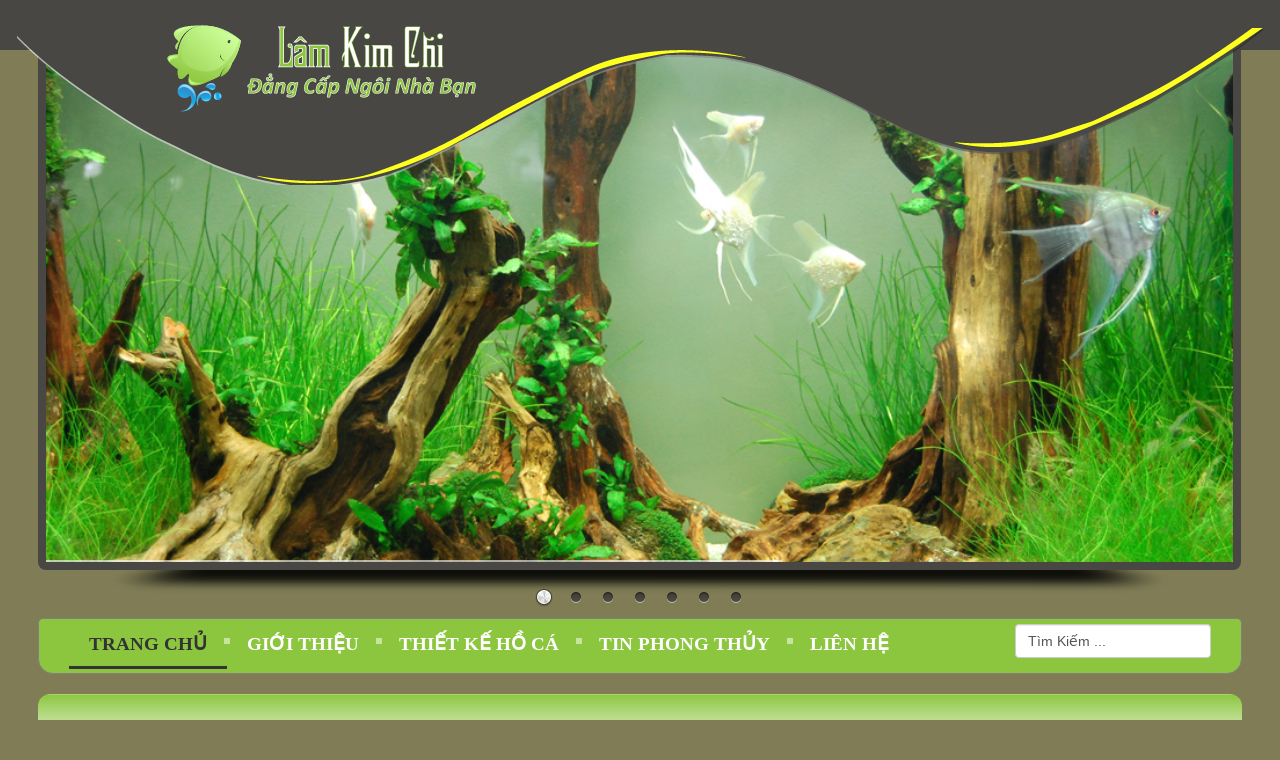

--- FILE ---
content_type: text/html; charset=utf-8
request_url: https://hothuysinh.vn/Ho-Ca-Treo-Tuong-Dep/Ho-Ca-Am-Tuong-201402/
body_size: 10159
content:


<!DOCTYPE html>

<html lang="vi">
<head><title>
	 Chuyên thiết Hồ Thủy Sinh Âm Tường đẹp 
</title>
    <meta charset="UTF-8" />
    <meta name="description" content="Từ lâu, việc mang hồ cá vào từng không gian sống đã trở nên quen thuộc.theo xu hướng thiết kế nội th" />
    <meta name="keywords" content="ho ca treo tuong,ho ca am tuong, thiet ke kinh, thiet ke ho ca am tuong " />    
    <meta name="geo.region" content="VN-SG" />
    <meta name="geo.position" content="10.779871;106.678668" />
    <meta name="geo.placename" content="Hồ Chí Minh" />
    <meta name="DC.title" content="Chuyên thiết Hồ Thủy Sinh Âm Tường đẹp " />
    <meta name="twitter:card" content="ho ca treo tuong,ho ca am tuong, thiet ke kinh, thiet ke ho ca am tuong " />
    <meta name="twitter:site" content="@lamkimchi" />
    <meta name="twitter:creator" content="@hathanhbinh" />
    <meta property="og:url" content="/Ho-Ca-Treo-Tuong-Dep/Ho-Ca-Am-Tuong-201402/" />
    <meta property="og:title" content="Chuyên thiết Hồ Thủy Sinh Âm Tường đẹp " />
    <meta property="og:description" content="Từ lâu, việc mang hồ cá vào từng không gian sống đã trở nên quen thuộc.theo xu hướng thiết kế nội th" />
    <meta property="og:image" content="http://hothuysinh.vn/Images/Logoes/LogoHoCaThuySInh_03.png" />
    <meta property="og:type" content="article" />
    <meta name="DC.identifier" content="/Ho-Ca-Treo-Tuong-Dep/Ho-Ca-Am-Tuong-201402/" />
    <meta name="DC.description" content="Từ lâu, việc mang hồ cá vào từng không gian sống đã trở nên quen thuộc.theo xu hướng thiết kế nội th" />
    <meta name="DC.subject" content="ho ca treo tuong,ho ca am tuong, thiet ke kinh, thiet ke ho ca am tuong " />
    <meta name="DC.language" scheme="UTF-8" content="vi" />
    <meta http-equiv="Content-Type" content="text/html; charset=UTF-8"/>
    <meta http-equiv="content-language" content="vi" />
    <meta name="copyright" content="Copyright 2016 by hothuysinh.vn" />
    <meta name="revisit-after" content="1 days" />
    <meta name="robots" content="index, follow" />
    <meta name="googlebot" content="all, index, follow" />
    <meta name="viewport" content="width=device-width, initial-scale=1" />
    <meta name="distribution" content="Global" />
    <meta name="rating" content="general" />
    <meta name="doc-type" content="web page" />
    <meta name="pics-label" content="G" />
    <meta name="serps" content="1, 2, 3, 10, 11, 12, 13, ATF" />
    <meta name="seoconsultantsdirectory" content="8" />
    <meta http-equiv="X-UA-Compatible" content="IE=edge" />
    <link rel="schema.DC" href="https://purl.org/dc/elements/1.1/" />
    <link rel="alternate" hreflang="vi-vn" href="/Ho-Ca-Treo-Tuong-Dep/Ho-Ca-Am-Tuong-201402/" />
    <link rel="Shortcut icon" type="image/x-icon" href="/images/logolamkimchi2.ico" />
    <link rel="author" href="https://plus.google.com/114871057281898064163/" />
    <link href="https://plus.google.com/+HocathuysinhvnBlogspot" rel="publisher" />
    <link rel="canonical" href="/Ho-Ca-Treo-Tuong-Dep/Ho-Ca-Am-Tuong-201402/" />
    <link href="/Images/logolamkimchi2.ico" type="image/x-icon" rel="Shortcut Icon" />
    <link type="text/css" rel="stylesheet" href="/Styles/CssLamKimChi.css" />
    <link type="text/css" rel="stylesheet" href="/Styles/MenuCenter.css" />
    <link href="/fancybox/jquery.fancybox-1.3.2.css" rel="stylesheet" type="text/css" />
    <link href="/bootstrap/css/bootstrap.css" rel="stylesheet" type="text/css"/>
    <link href="/Styles/font-awesome.min.css" rel="stylesheet" type="text/css" />
    <!--banner 1-->
    <script type="text/javascript" src="/bootstrap/js/jquery.min.js"></script>
    <script type="text/javascript" src="/bootstrap/js/bootstrap.js"></script>
    <script type="text/javascript" src="/HaThanhBinhSlide/sliderengine/amazingslider.js"></script>
    <script type="text/javascript" src="/HaThanhBinhSlide/sliderengine/initslider-1.js"></script>

    
    <meta itemprop="image" content="https://lh3.googleusercontent.com/ehdcg0QiJ1HPEEyPjdcqQkdZmBunpazTFZs8wnqW4_8=w585-h357-no" />
</head>
<body>
    <form method="post" action="/Ho-Ca-Treo-Tuong-Dep/Ho-Ca-Am-Tuong-201402/" id="form1">
<div class="aspNetHidden">
<input type="hidden" name="__EVENTTARGET" id="__EVENTTARGET" value="" />
<input type="hidden" name="__EVENTARGUMENT" id="__EVENTARGUMENT" value="" />
<input type="hidden" name="__VIEWSTATE" id="__VIEWSTATE" value="/wEPDwUJNTE1NTkwMzQ2ZGS/kTkw+EMnJTGzVGGqa/L88GUDOeWrzsNkjd5CjAVWWw==" />
</div>

<script type="text/javascript">
//<![CDATA[
var theForm = document.forms['form1'];
if (!theForm) {
    theForm = document.form1;
}
function __doPostBack(eventTarget, eventArgument) {
    if (!theForm.onsubmit || (theForm.onsubmit() != false)) {
        theForm.__EVENTTARGET.value = eventTarget;
        theForm.__EVENTARGUMENT.value = eventArgument;
        theForm.submit();
    }
}
//]]>
</script>


<script src="/WebResource.axd?d=x7gTkve6w9NxcikVSmoN1vhW59GrWFDrSV9DDZ23lCSKXhKUbT91jhyMijLK2Or6O_z6Lea8E-IMCbHl6k56VFMjivb1zfBUEfxFzSv3Rao1&amp;t=638901778200000000" type="text/javascript"></script>

<div class="aspNetHidden">

	<input type="hidden" name="__VIEWSTATEGENERATOR" id="__VIEWSTATEGENERATOR" value="010CEFE1" />
	<input type="hidden" name="__SCROLLPOSITIONX" id="__SCROLLPOSITIONX" value="0" />
	<input type="hidden" name="__SCROLLPOSITIONY" id="__SCROLLPOSITIONY" value="0" />
	<input type="hidden" name="__PREVIOUSPAGE" id="__PREVIOUSPAGE" value="OBWtxoNPAUwwA4FihPXySUJaLb3yclNlSxac4-dWuXZ7HoSqbeqd-Df6kdiJZMaqteYO3FBK_OTY7X874OT4d4U0iF1rAb3srmbm6OVn8znbzjf7gHhnj_DsAL0qeBuf0" />
	<input type="hidden" name="__EVENTVALIDATION" id="__EVENTVALIDATION" value="/wEdAAMU6PNaxRqEYPEY8SIu+HTYKndL+L+A+KkC5VbceYcnzyHy7+XYjfRqA3teKdKAmWSERcfEPNvlQzkxJkl3ll6vwhF0CFUhJbFhBAJkYoBqig==" />
</div>
        <div class="TopHeader"></div>
        <div class="page-header ">
            <div class="headerAbg col-md-12 col-sm-12 col-xs-12">
                <div class="col-md-6 col-sm-8 col-xs-6 Col2" style="padding: 0px; text-align: right; margin: 0px 2% 0px 13%; width: 85%;">
                    <a class="LogoA" title="Link về Logo Minh Quân chuyên Gỗ Lũa, Cây kiểng & hồ cá thủy sinh" href="https://hothuysinh.vn"><img src="/Images/Logoes/LogoHoCaThuySInh_03.png" alt="Logo Minh Quân chuyên Gỗ Lũa, Cây kiểng & hồ cá thủy sinh" class="ImgHead ImgLogo img-responsive"/><img src="/Images/Logoes/SloganLamKimChi.PNG" alt="Lâm Kim Chi Chuyên thiết kế hồ cá thủy sinh,thác nước trên kính. Đẳng Cấp Ngôi Nhà Bạn" class="ImgHead ImgSlogan img-responsive"/></a>
                </div>
            </div>
        </div>
        <div class="BannerMain">
            <div class="col-md-12 col-sm-12 col-xs-12 BannerBackground">
                <div id="amazingslider-1" style="display: block; position: relative; margin: 9px auto 64px;">
                    <ul class="amazingslider-slides" style="display: none;">
                        <li><a href="https://hothuysinh.vn/Thiet-Ke-Ho-Ca/"><img src="/HaThanhBinhSlide/images/HoCaThuySinhLamKimChi.JPG" alt="Hồ Cá Thủy Sinh" data-description="Lâm Kim Chi chuyên thiết kế hồ thủy sinh, với nhiều năm kinh nghiệm trong làng thủy sinh. Những sản phẩm được thiết kế 1 cách độc đáo, đem lại luồng sinh khí mới vào căn nhà đẳng cấp."/></a></li><li><a href="https://hothuysinh.vn/Thac-Nuoc-Tren-Kinh/Thac-Nuoc-Tren-Kinh-201459/"><img src="/HaThanhBinhSlide/images/ThacNuocTrenKinh27201401.jpg" alt="Thác Nước Trên Kính" data-description="Ngày nay theo xu hướng thiết kế nội thất hiện đại,thác nước trên kính rất được ưa chuộng trong trang trí nội thất."/></a></li><li><a href="https://hothuysinh.vn"><img src="/HaThanhBinhSlide/images/DSC_0059.JPG" alt="Thiết Kế Hồ Thủy Sinh" data-description="Chuyên thiết kế cung cấp cá, phụ kiện thủy sinh với chất lượng và thời gian bảo hành cao cho Gia Chủ."/></a></li><li><a href="https://hothuysinh.vn/Thiet-Ke-Ho-Ca-Thuy-Sinh-Dep/Cong-Trinh-Ho-Thuy-Sinh/"><img src="/HaThanhBinhSlide/images/HoCaThuySinh4.JPG" alt="Thiết Kế Hồ Cá Thủy Sinh" data-description="Chuyên thiết kế hồ cá thủy sinh đẹp, chăm sóc, bảo dưỡng và thi công thiết kế kính chất lượng. Thể hiện đẳng cấp ngôi nhà bạn."/></a></li><li><a href="https://hothuysinh.vn/Phu-Kien-Ho-Ca/Ca-Thuy-Sinh-Dep/"><img src="/HaThanhBinhSlide/images/DSC_0059 (2).JPG" alt="Chuyên Thiết Kế Hồ Cá Thủy Sinh" data-description="Lâm Kim Chi chuyên cung cấp các loại các xuất nhập khẩu, đem đến cho Gia Chủ nhiều sự lựa chọn phong phú."/></a></li><li><a href="https://hothuysinh.vn/Tin-Phong-Thuy/Huong-dan-lap-dat-ho-thuy-sinh-Iwagumi-Amano-cua-nguoi-Nhat/"><img src="/HaThanhBinhSlide/images/HoCaThuySinh6.JPG" alt="Hướng Dẫn Hồ Cá Thủy Sinh" data-description="Video Hướng Dẫn Hồ Cá Thủy Sinh, do Lâm Kim Chi sưu tầm, chia sẽ kinh nghiệm quý báu cho người chơi thủy sinh. Lâm Kim Chi Chuyên thiết kế hồ cá thủy sinh quán cafe, showroom, khách sạn, nhà hàng và trong nhà."/></a><video preload="none" src="https://www.youtube.com/embed/S2nWlmI4mvo"></video></li><li><a href="https://hothuysinh.vn/Thiet-Ke-Ho-Ca-Bien-Dep/Ho-Ca-Bien-Dep/"><img src="/ckfinder/Uploads/images/HoCaBien/HoCaBienOpGoSoi1.jpg" alt="Hướng dẫn setup hồ cá biển đẹp" data-description="Lâm Kim ChiCửa Hàng Hồ Cá Thủy Sinh Lâm Kim Chi khách sạn, nhà hàng và trong nhà, mọi chi tiết liên hệ. Mr.Lâm: 0913 132 209. Website: hothuysinh.vn  
Fanpage: https://www.facebook.com/ChuyenThietKeHoCaThuySinh"/></a><video preload="none" src="https://www.youtube.com/watch?v=bZYpM6Pw--A" ></video></li>
                    </ul>
                    <ul class="amazingslider-thumbnails" style="display: none;">
                        <li><img src="/HaThanhBinhSlide/images/HoCaThuySinhLamKimChi.JPG" alt="Hồ Cá Thủy Sinh" /></li><li><img src="/HaThanhBinhSlide/images/ThacNuocTrenKinh27201401.jpg" alt="Thác Nước Trên Kính" /></li><li><img src="/HaThanhBinhSlide/images/DSC_0059-tn.JPG" alt="Thiết Kế Hồ Thủy Sinh" /></li><li><img src="/HaThanhBinhSlide/images/HoCaThuySinh4Sub.JPG" alt="Thiết Kế Hồ Cá Thủy Sinh" /></li><li><img src="/HaThanhBinhSlide/images/DSC_0059 (2)-tn.JPG" alt="Chuyên Thiết Kế Hồ Cá Thủy Sinh" /></li><li><img src="/HaThanhBinhSlide/images/HoCaThuySinh6Sub.JPG" alt="Hướng Dẫn Hồ Cá Thủy Sinh" /></li><li><img src="/HaThanhBinhSlide/images/HoCaBienOpGoSoi1.jpg" alt="Hướng dẫn setup hồ cá biển đẹp" /></li>
                    </ul>
                </div>
            </div>
        </div>
        <div class="MenuMain">
            <div class="col-md-12 col-sm-12 col-xs-12 padding0px1">
                <nav class="navbar navbar-default" role="navigation">
                <div class="container-fluid">
                    <div class="navbar-header">
                        <button type="button" class="navbar-toggle" data-toggle="collapse"
                                data-target="#bs-example-navbar-collapse-1">
                            <span class="sr-only">Toggle navigation</span>
                            <span class="icon-bar"></span>
                            <span class="icon-bar"></span>
                            <span class="icon-bar"></span>
                        </button>
                    </div>
                    <div class="collapse navbar-collapse" id="bs-example-navbar-collapse-1">
                        <ul class="nav navbar-nav">
                            <li class='active'><a href="/" title="Chuyên thiết kế, thi công và lắp đặt hồ thủy sinh không kiềng đẹp nhất khu vực tp hcm">Trang Chủ</a></li><li><a href="/Gioi-Thieu/" title="Giới thiệu về cửa hàng hồ cá thủy sinh Lâm Kim Chi ">Giới Thiệu </a></li><li><a href="/Thiet-Ke-Ho-Ca/" title="Thiết kế hồ cá thủy sinh-thác nước trên kính">Thiết Kế Hồ Cá</a></li><li><a href="/Tin-Phong-Thuy/" title="Thiết kế hồ cá phong thủy-trang trí nội thất phong thủy">Tin Phong Thủy</a></li><li><a href="/Lien-He/" title="Showroom Lâm Kim Chi">Liên Hệ</a></li>
                        </ul>
                        <div class="form-group">
<a id="formsearch"
    name="formsearch" method="post" action="" style="margin: -8px 0px 0px 0px;">
    <input name="ctl00$ctl02$txtSearch" type="text" id="ctl02_txtSearch" class="form-control" maxlength="80" value="Tìm Kiếm ..." />
    <input type="submit" name="ctl00$ctl02$btnSearch" value="" onclick="javascript:WebForm_DoPostBackWithOptions(new WebForm_PostBackOptions(&quot;ctl00$ctl02$btnSearch&quot;, &quot;&quot;, false, &quot;&quot;, &quot;/Ho-Ca-Treo-Tuong-Dep/Ho-Ca-Am-Tuong-201402/&quot;, false, false))" id="ctl02_btnSearch" style="border-style: None; background-color: transparent;" />
</a>
</div>
                    </div>
                </div>
            </nav>
            </div>
        </div>
        <div class="container">
            <div class="col-md-12 col-sm-12 col-xs-12 ContainerTop"></div>
            <div class="col-md-12 col-sm-12 col-xs-12 Main">
                <div class="col-md-9 col-sm-9 col-xs-12 padding0px">                    
                    

    <div class="post col-md-12 col-sm-12 col-xs-12">
        <div class="title"><h1 style="font-size: 26px;font-weight: bold;margin: 0px;">Hồ Cá Âm Tường-201402</h1></div>

        <br /><div itemscope itemtype="http://data-vocabulary.org/Breadcrumb"><a class="BreadcrumbA" href=/ itemprop="url"><span itemprop="title">Trang Chủ</span></a><div itemprop="child" itemscope itemtype="http://data-vocabulary.org/Breadcrumb"><a class="BreadcrumbA" href="/Thiet-Ke-Ho-Ca-Thuy-Sinh-Dep/" itemprop="url"><span class="glyphicon glyphicon-forward" style="margin: 0px 5px;"></span><span itemprop="title">Thiết Kế Hồ Cá Thủy Sinh Đẹp</span></a><div itemprop="child" itemscope itemtype="http://data-vocabulary.org/Breadcrumb"><a class="BreadcrumbA" href="/Thiet-Ke-Ho-Ca-Thuy-Sinh-Dep/Ho-Ca-Treo-Tuong-Dep/" itemprop="url"><span class="glyphicon glyphicon-forward" style="margin: 0px 5px;"></span><span itemprop="title">Hồ Cá Treo Tường Đẹp</span></a><div itemprop="child" itemscope itemtype="http://data-vocabulary.org/Breadcrumb"><a class="BreadcrumbA" href="https://hothuysinh.vn/Ho-Ca-Treo-Tuong-Dep/Ho-Ca-Am-Tuong-201402/" itemprop="url"><span class="glyphicon glyphicon-forward" style="margin: 0px 5px;"></span><span itemprop="title">Hồ Cá Âm Tường-201402</span></a></div></div></div></div></br><div style="text-align: left; width: 90%; float: left; margin: 2% 1%;"> Ngày đăng bài 01/16/2013 11:08:57 PM</div>
        <div class="entry">
            <div style="margin: 0px 4px 0px 4px; padding: 0px;">
                <span id="ContentPlaceHolder2_lblDesc"><p style="text-align: justify;">
	<span style="font-size:16px;"><span style="font-family:verdana,geneva,sans-serif;"><span style="text-align: justify;">Từ l&acirc;u, việc mang <strong><a href="https://hothuysinh.vn/Thiet-Ke-Ho-Ca-Thuy-Sinh-Dep/Ho-Ca-Treo-Tuong-Dep/"><span style="color:#008000;">hồ c&aacute; treo tường</span></a></strong> v&agrave;o từng kh&ocirc;ng gian sống đ&atilde; trở n&ecirc;n quen thuộc.theo xu hướng thiết kế nội thất hiện đại th&igrave; gần như đ&oacute; l&agrave; lựa chọn số một kh&ocirc;ng những thế m&agrave; x&eacute;t về phong thủy hồ c&aacute; kh&ocirc;ng chỉ l&agrave;m cho kh&ocirc;ng gian ng&ocirc;i nh&agrave; trở n&ecirc;n gần gũi với thi&ecirc;n nhi&ecirc;n m&agrave; hồ c&aacute; cũng c&oacute; thể đem lại t&agrave;i lộc cho nh&agrave; của bạn nếu được đặt hợp với phong thủy</span></span></span></p>
<p style="text-align: justify;">
	<span style="font-size:16px;"><span style="font-family:verdana,geneva,sans-serif;">Mỗi bể c&aacute; cảnh treo tường đều n&ecirc;n t&ocirc;n trọng cung phong thủy, như chắn hướng gi&oacute;, chắn t&agrave; kh&iacute;. Khi đặt bể c&aacute; treo tường đ&uacute;ng hướng, trong bể c&oacute; những loại c&aacute;, những loại h&igrave;nh ảnh đ&uacute;ng phong thủy c&oacute; thể đem lại t&agrave;i lộc, hạnh ph&uacute;c hay sức khỏe cho những th&agrave;nh vi&ecirc;n trong gia đ&igrave;nh.</span></span></p>
<div style="font-family: 'Times New Roman'; color: rgb(51, 51, 51); font-size: 16px; line-height: 20px; text-align: justify; -webkit-text-stroke-color: rgba(255, 255, 255, 0.00784314); -webkit-text-stroke-width: 0.100000001490116px;">
	<div class="su-box su-box-style-default" style="color: rgb(0, 0, 0); border: 2px solid rgb(1, 118, 166); margin: 0px 0px 1.5em; padding: 0px; font-size: 13px; font-family: 'Trebuchet MS', Arial; line-height: 19.5px; border-top-left-radius: 3px; border-top-right-radius: 3px; border-bottom-right-radius: 3px; border-bottom-left-radius: 3px;">
		<div class="su-box-title" style="border: 0px; margin: 0px; padding: 0.5em 1em; font-size: 1.1em; color: rgb(255, 255, 255); border-top-left-radius: 2px; border-top-right-radius: 2px; background-color: rgb(1, 148, 207);">
			<span style="font-size: 16px;"><span style="font-family: verdana, geneva, sans-serif;">LI&Ecirc;N LẠC NGAY VỚI CH&Uacute;NG T&Ocirc;I ĐỂ ĐƯỢC TƯ VẤN MIẾN PH&Iacute;!</span></span></div>
		<div class="su-box-content su-clearfix" style="border: 0px; margin: 0px; padding: 1em; color: rgb(68, 68, 68);">
			<ul style="margin: 0px; padding-right: 0px; padding-left: 0px; border: 0px; font-size: 20px; list-style-position: initial; list-style-image: initial;">
				<li style="border: 0px; margin: 0px 0px 0px 30px; padding: 0px;">
					<span style="font-size: 16px;"><span style="font-family: verdana, geneva, sans-serif;"><strong style="border: 0px; margin: 0px; padding: 0px;">Hồ C&aacute; Treo Tường L&acirc;m Kim Chi</strong></span></span></li>
				<li style="border: 0px; margin: 0px 0px 0px 30px; padding: 0px;">
					<span style="font-size: 16px;"><span style="font-family: verdana, geneva, sans-serif;">SĐT:&nbsp;</span></span><span style="font-family: verdana, geneva, sans-serif; font-size: 16px;">(091) 313 2209&nbsp;gặp Mr.L&acirc;m hoặc (090) 846 6978&nbsp;gặp Miss Chi</span></li>
			</ul>
		</div>
	</div>
	<div style="border: 0px; margin: 0px 0px 20px; padding: 0px; font-size: 13px; font-family: 'Trebuchet MS'; color: rgb(74, 74, 74); line-height: 1.6;">
		<span style="font-size: 16px;"><span style="font-family: verdana, geneva, sans-serif;"><span style="border: 0px; margin: 0px; padding: 0px; color: rgb(255, 0, 0);">Xin qu&yacute; kh&aacute;ch lưu &yacute;,&nbsp;<strong>hồ c&aacute; treo tường</strong>&nbsp;L&acirc;m Kim Chi chỉ duy nhất tại địa chỉ tr&ecirc;n, kh&ocirc;ng c&oacute; chi nh&aacute;nh. Hiện nay c&oacute; nhiều nơi giả mạo thương hiệu L&acirc;m Kim Chi, l&agrave;m sản phẩm kh&ocirc;ng chất lượng ảnh hưởng đến kh&aacute;ch h&agrave;ng v&agrave; uy t&iacute;n. Mọi chi tiết kh&aacute;ch h&agrave;ng vui l&ograve;ng gọi điện hoặc đến&nbsp;</span></span></span><span style="color: rgb(255, 0, 0); font-family: verdana, geneva, sans-serif; font-size: 15px; line-height: 24px;">210/5F CMT8</span><span style="font-size: 16px;"><span style="font-family: verdana, geneva, sans-serif;"><span style="border: 0px; margin: 0px; padding: 0px; color: rgb(255, 0, 0);">&nbsp;để xem mặt h&agrave;ng v&agrave; được tư vấn một c&aacute;ch chuy&ecirc;n nghiệp.</span></span></span></div>
</div>
<p>
	&nbsp;</p>
</span>
                <span id="ContentPlaceHolder2_lblUserOnline" style="float: right; color: #66A342;">( 4518 lượt truy cập )</span>
                <div class="entry" style="color: rgb(0, 0, 0); font-family: 'Times New Roman'; font-size: medium;">
                    <table align="left" border="0" cellpadding="0" cellspacing="0" style="width: 666px;" width="100%">
                        <tbody>
                            <tr>
                                <td style="width: 118px;">
                                    <div>
                                        <span><span style="font-family: verdana, geneva, sans-serif;">
                                            <img alt="lo go ho ca thuy sinh lam kim chi" src="https://hothuysinh.vn/Images/Logoes/LogoHoCaThuySInh_03.png" style="width: 100px; height: 113px;" /></span></span>
                                    </div>
                                </td>
                                <td style="width: 90%;">
                                    <div>
                                        <span style="font-family: verdana, geneva, sans-serif; font-size: 105%; color: black;"><span style="color: rgb(0, 128, 0);"><strong>[Cửa Hàng
                                            Hồ Cá Treo Tường Đẹp
                                            Minh Quân]</strong></span></span>
                                    </div>
                                    <div>
                                        <span style="font-family: verdana, geneva, sans-serif; font-size: 105%; color: black;">[1420 Phạm Văn Đồng, Phường Linh Tây, TP. Thủ Đức, HCM]</span>
                                    </div>
                                    <div>
                                        <span style="font-family: verdana, geneva, sans-serif; font-size: 105%; color: black;">[0908-466-978, 0913-132-209]&nbsp;|&nbsp;</span>
                                    </div>
                                    <div>
                                        <span style="font-family: verdana, geneva, sans-serif; font-size: 105%; color: black;">[<a href="/cdn-cgi/l/email-protection" class="__cf_email__" data-cfemail="5b3334332e2e373a36696b6a681b3c363a323775383436">[email&#160;protected]</a>]&nbsp;|&nbsp;</span>
                                    </div>
                                    <div>
                                        [<a title="Hồ Cá Treo Tường Đẹp" href="/Thiet-Ke-Ho-Ca-Thuy-Sinh-Dep/Ho-Ca-Treo-Tuong-Dep/" style="font-family: verdana, geneva, sans-serif;font-size: 105%; color: black;">http://hothuysinh.vn/Thiet-Ke-Ho-Ca-Thuy-Sinh-Dep/Ho-Ca-Treo-Tuong-Dep/</a>]
                                    </div>
                                </td>
                            </tr>
                        </tbody>
                    </table>
                </div>

            </div>
            <div class="CssShare">
                Chia sẽ trang <B>Hồ Cá Âm Tường-201402</B> với mạng xã hội >>> </br><a style="margin: 10px 0px 5px 10px;" class="g-plusone" data-size="tall"></a>
                
                <a href="https://plus.google.com/share?url='/Ho-Ca-Treo-Tuong-Dep/Ho-Ca-Am-Tuong-201402/'" onclick="javascript:window.open(this.href, '', 'menubar=no,toolbar=no,resizable=yes,scrollbars=yes,height=600,width=600');return false;">
                    <img src="/Images/LKCImages/go-icon.gif" alt="Share on Google+" />
                </a>
                
                <a href="https://www.facebook.com/sharer.php?u='/Ho-Ca-Treo-Tuong-Dep/Ho-Ca-Am-Tuong-201402/'" onclick="javascript:window.open(this.href, '', 'menubar=no,toolbar=no,resizable=yes,scrollbars=yes,height=600,width=600');return false;">
                    <img src="/Images/LKCImages/fa-icon.gif" alt="Facebook" />
                </a>
                
                <a target="_blank" href="https://twitter.com/intent/tweet?url=http://hothuysinh.vn/Ho-Ca-Treo-Tuong-Dep/Ho-Ca-Am-Tuong-201402/&amp;text= Chuyên thiết Hồ Thủy Sinh Âm Tường đẹp , Từ lâu, việc mang hồ cá vào từng không gian sống đã trở nên quen thuộc.theo xu hướng thiết kế nội th&amp;via=LamKimChi">
                    <img src="/Images/LKCImages/tw-icon.gif" alt="Twitter" />
                </a>
            </div>
        </div>
    </div>
    <div class="post">
        <div class="title"> Các Sản Phẩm Hồ Cá Treo Tường Đẹp Cùng Loại</div><P class="meta"><a style="margin-left: 10px;" Title="Chuyên thiết kế, thi công hồ cá treo tường đẹp 201432" href="/Thiet-Ke-Ho-Ca-Thuy-Sinh-Dep/Ho-Ca-Treo-Tuong-Dep/">Hồ Cá Âm Tường-201432</a></p><P class="meta"><a style="margin-left: 10px;" Title="Chuyên thiết kế Hồ Cá Âm Tường 2014" href="/Thiet-Ke-Ho-Ca-Thuy-Sinh-Dep/Ho-Ca-Treo-Tuong-Dep/">Hồ Cá Âm Tường-201404</a></p>
    </div>


               
                </div>
                <div class="col-md-3 col-sm-3 col-xs-12 padding0px">
                    <div class="sidebar">
                        <ul>
                            
                            <li><div class="ulh2" title="Thiết Kế Hồ Cá Thủy Sinh Đẹp"><h2><a style="font-weight: bold !important;" title="Thiết Kế Hồ Cá" href="/Thiet-Ke-Ho-Ca-Thuy-Sinh-Dep/" >&nbsp;&nbsp;Thiết Kế Hồ Cá Thủy Sinh Đẹp </a></h2></div><ul><li><a title="Chuyên thiết kế hồ cá thủy sinh không kiềng đẹp khu vực tp.hcm" href="/Thiet-Ke-Ho-Ca-Thuy-Sinh-Dep/Ho-Thuy-Sinh-Dep/" ><span class="glyphicon glyphicon-grain"></span>  &nbsp;&nbsp;Hồ Thủy Sinh Đẹp </a></li><li><a title="công trình thi công hồ thủy sinh" href="/Thiet-Ke-Ho-Ca-Thuy-Sinh-Dep/Cong-Trinh-Ho-Thuy-Sinh/" ><span class="glyphicon glyphicon-grain"></span>  &nbsp;&nbsp;Công Trình Hồ Thủy Sinh </a></li><li><a title="Hồ Cá Rồng Đẹp" href="/Thiet-Ke-Ho-Ca-Thuy-Sinh-Dep/Ho-Ca-Rong-Dep/" ><span class="glyphicon glyphicon-grain"></span>  &nbsp;&nbsp;Hồ Cá Rồng Đẹp </a></li><li><a title="Chuyên thiết kế hồ cá treo tường đẹp, chuyên nghiệp, tận tâm" href="/Thiet-Ke-Ho-Ca-Thuy-Sinh-Dep/Ho-Ca-Treo-Tuong-Dep/" ><span class="glyphicon glyphicon-grain"></span>  &nbsp;&nbsp;Hồ Cá Treo Tường Đẹp </a></li><li><a title="Hồ Cá Koi Đẹp" href="/Thiet-Ke-Ho-Ca-Thuy-Sinh-Dep/Ho-Ca-Koi-Dep/" ><span class="glyphicon glyphicon-grain"></span>  &nbsp;&nbsp;Hồ Cá Koi Đẹp </a></li><li><a title="Bảo Dưỡng Hồ Thủy Sinh" href="/Thiet-Ke-Ho-Ca-Thuy-Sinh-Dep/Bao-Duong-Ho-Thuy-Sinh/" ><span class="glyphicon glyphicon-grain"></span>  &nbsp;&nbsp;Bảo Dưỡng Hồ Thủy Sinh </a></li></ul><div class="ulh2" title="Thiết Kế Hồ Cá Biển Đẹp"><h2><a style="font-weight: bold !important;" title="Thiết Kế Hồ Cá Biển Đẹp" href="/Thiet-Ke-Ho-Ca-Bien-Dep/" >&nbsp;&nbsp;Thiết Kế Hồ Cá Biển Đẹp </a></h2></div><ul><li><a title="Chuyên thiết kế hồ cá biển đẹp cho nhà hàng, khách sạn, quán cà phê, gia đình" href="/Thiet-Ke-Ho-Ca-Bien-Dep/Ho-Ca-Bien-Dep/" ><span class="glyphicon glyphicon-grain"></span>  &nbsp;&nbsp;Hồ Cá Biển Đẹp </a></li><li><a title="Cá Biển Đẹp, Lâm Kim Chi chuyên cung cấp các loại" href="/Thiet-Ke-Ho-Ca-Bien-Dep/Ca-Bien-Dep/" ><span class="glyphicon glyphicon-grain"></span>  &nbsp;&nbsp;Cá Biển Đẹp </a></li><li><a title="Phụ Kiện Hồ Cá Biển Tốt" href="/Thiet-Ke-Ho-Ca-Bien-Dep/Phu-Kien-Ho-Ca-Bien-Tot/" ><span class="glyphicon glyphicon-grain"></span>  &nbsp;&nbsp;Phụ Kiện Hồ Cá Biển Tốt </a></li><li><a title="Bảo dưỡng hồ cá biển" href="/Thiet-Ke-Ho-Ca-Bien-Dep/Bao-Duong-Ho-Ca-Bien/" ><span class="glyphicon glyphicon-grain"></span>  &nbsp;&nbsp;Bảo Dưỡng Hồ Cá Biển </a></li></ul><div class="ulh2" title="Thiết Kế Kính Đẹp"><h2><a style="font-weight: bold !important;" title="Thiết Kế Kính chuyên nghiệp đẹp an toàn và bền" href="/Thiet-Ke-Kinh-Dep/" >&nbsp;&nbsp;Thiết Kế Kính Đẹp </a></h2></div><ul><li><a title="Thác nước trên kính phong thủy" href="/Thiet-Ke-Kinh-Dep/Thac-Nuoc-Tren-Kinh/" ><span class="glyphicon glyphicon-grain"></span>  &nbsp;&nbsp;Thác Nước Trên Kính </a></li><li><a title="Thác nước trên kính trang trí quán cafe,nhà hàng đẹp" href="/Thiet-Ke-Kinh-Dep/Thac-Nuoc-Tren-Kinh-Cafe-Dep/" ><span class="glyphicon glyphicon-grain"></span>  &nbsp;&nbsp;Thác Nước Trên Kính Cafe Đẹp </a></li><li><a title="Thác Nước Trên Kính Spa Đẹp" href="/Thiet-Ke-Kinh-Dep/Thac-Nuoc-Tren-Kinh-Spa-Dep/" ><span class="glyphicon glyphicon-grain"></span>  &nbsp;&nbsp;Thác Nước Trên Kính Spa Đẹp </a></li><li><a title="Thác Nước Trên Kính Showroom đẹp" href="/Thiet-Ke-Kinh-Dep/Thac-Nuoc-Tren-Kinh-Showroom-dep/" ><span class="glyphicon glyphicon-grain"></span>  &nbsp;&nbsp;Thác Nước Trên Kính Showroom đẹp </a></li></ul><div class="ulh2" title="Phụ Kiện Hồ Cá"><h2><a style="font-weight: bold !important;" title="Lâm Kim Chi chuyên cung cấp phụ kiện hồ cá tốt ngoại nhập" href="/Phu-Kien-Ho-Ca/" >&nbsp;&nbsp;Phụ Kiện Hồ Cá </a></h2></div><ul><li><a title="Cá Thủy Sinh Đẹp" href="/Phu-Kien-Ho-Ca/Ca-Thuy-Sinh-Dep/" ><span class="glyphicon glyphicon-grain"></span>  &nbsp;&nbsp;Cá Thủy Sinh Đẹp </a></li><li><a title="Cây Thủy Sinh Đẹp" href="/Phu-Kien-Ho-Ca/Cay-Thuy-Sinh-Dep/" ><span class="glyphicon glyphicon-grain"></span>  &nbsp;&nbsp;Cây Thủy Sinh Đẹp </a></li><li><a title="Máy Bơm Hồ Cá Thủy Sinh" href="/Phu-Kien-Ho-Ca/May-Bom-Ho-Ca-Thuy-Sinh/" ><span class="glyphicon glyphicon-grain"></span>  &nbsp;&nbsp;Máy Bơm Hồ Cá Thủy Sinh </a></li><li><a title="Thức Ăn Cho Cá" href="/Phu-Kien-Ho-Ca/Thuc-An-Cho-Ca/" ><span class="glyphicon glyphicon-grain"></span>  &nbsp;&nbsp;Thức Ăn Cho Cá </a></li><li><a title="Phân Nền Hồ Cá Thủy Sinh" href="/Phu-Kien-Ho-Ca/Phan-Nen-Ho-Ca-Thuy-Sinh/" ><span class="glyphicon glyphicon-grain"></span>  &nbsp;&nbsp;Phân Nền Hồ Cá Thủy Sinh </a></li><li><a title="Chuyên cung cấp bơm oxy tất cả các loại hồ cá" href="/Phu-Kien-Ho-Ca/Bom-Oxy-Ho-Ca/" ><span class="glyphicon glyphicon-grain"></span>  &nbsp;&nbsp;Bơm Oxy Hồ Cá </a></li><li><a title="Đèn hồ cá thủy sinh" href="/Phu-Kien-Ho-Ca/Den-Ho-Ca-Thuy-Sinh/" ><span class="glyphicon glyphicon-grain"></span>  &nbsp;&nbsp;Đèn Hồ Cá Thủy Sinh </a></li><li><a title="Lọc hồ cá" href="/Phu-Kien-Ho-Ca/Loc-Ho-Ca-/" ><span class="glyphicon glyphicon-grain"></span>  &nbsp;&nbsp;Lọc Hồ Cá  </a></li></ul><div class="ulh2" title="Gỗ lũa & cây cảnh"><h2><a style="font-weight: bold !important;" title="Gỗ lũa & cây cảnh khổng lồ ở thủ đức giá tốt" href="/Go-lua--cay-canh/" >&nbsp;&nbsp;Gỗ lũa & cây cảnh </a></h2></div><ul><li><a title="Gỗ lũa nghệ thuật Minh Quân" href="/Go-lua--cay-canh/Go-Lua-Nghe-Thuat/" ><span class="glyphicon glyphicon-grain"></span>  &nbsp;&nbsp;Gỗ Lũa Nghệ Thuật </a></li></ul><div class="ulh2" title="Thiết kế Hồ Hải Sản Đẹp"><h2><a style="font-weight: bold !important;" title="chuyên thiết kế thi công và lắp đặt hồ hải sản cao cấp" href="/Thiet-ke-Ho-Hai-San-Dep/" >&nbsp;&nbsp;Thiết kế Hồ Hải Sản Đẹp </a></h2></div><ul><li><a title="chuyên thiết kế hồ hải sản, hồ seafood đẹp, giữ cho hải sản tươi sống" href="/Thiet-ke-Ho-Hai-San-Dep/Ho-Hai-San-Dep/" ><span class="glyphicon glyphicon-grain"></span>  &nbsp;&nbsp;Hồ Hải Sản Đẹp </a></li><li><a title="Bảo dưỡng hồ cá hải sản" href="/Thiet-ke-Ho-Hai-San-Dep/Bao-Duong-Ho-Ca-Hai-San/" ><span class="glyphicon glyphicon-grain"></span>  &nbsp;&nbsp;Bảo Dưỡng Hồ Cá Hải Sản </a></li></ul></li>
                            <li class="LiKC"></li>
                            
                            <li>
                                <div class="ulh2" title="Tin Tức Hot Và hồ cá, thác nước, phong thủy" style="margin-top: 10px;">
                                    <h3 class="ulh4">Tin Phong Thủy
                                    </h3>
                                </div>
                                <ul>
                                    <p class="lih2MenuTab3 col-md-12 col-sm-12 col-xs-12"><a class="col-md-5 col-sm-12 col-xs-12"><img src="/Images/News/GoLuaChoThuCung04Thumnail.jpg" alt="Xu hướng gỗ lũa cho thú cưng 2023" border="0" class="imgh2MenuTab3 img-responsive"/></a><a href="/Tin-Phong-Thuy/xu-huong-go-lua-cho-thu-cung-2023/" class="col-md-7 col-sm-12 col-xs-12" style="padding:0px 10px;">Xu hướng gỗ lũa cho thú cưng 2023</a><br></p><p class="lih2MenuTab3 col-md-12 col-sm-12 col-xs-12"><a class="col-md-5 col-sm-12 col-xs-12"><img src="/Images/News/1Thumnails.jpeg" alt="Những cây lũa ghép đang gây sốt dịp Tết Quý Mão 2023" border="0" class="imgh2MenuTab3 img-responsive"/></a><a href="/Tin-Phong-Thuy/nhung-cay-lua-ghep-dang-gay-sot-dip-tet-quy-mao-2023/" class="col-md-7 col-sm-12 col-xs-12" style="padding:0px 10px;">Những cây lũa ghép đang gây sốt dịp Tết Quý Mão 2023</a><br></p><p class="lih2MenuTab3 col-md-12 col-sm-12 col-xs-12"><a class="col-md-5 col-sm-12 col-xs-12"><img src="/Images/News/HoCaThuySinhNuiLua01Thumnail.jpg" alt="Nghệ thuật tạo hình một hồ cá thủy sinh núi lửa phù hợp với bàn làm việc" border="0" class="imgh2MenuTab3 img-responsive"/></a><a href="/Tin-Phong-Thuy/nghe-thuat-tao-hinh-mot-ho-ca-thuy-sinh-nui-lua-phu-hop-voi-ban-lam-viec/" class="col-md-7 col-sm-12 col-xs-12" style="padding:0px 10px;">Nghệ thuật tạo hình một hồ cá thủy sinh núi lửa phù hợp với bàn làm việc</a><br></p><p class="lih2MenuTab3 col-md-12 col-sm-12 col-xs-12"><a class="col-md-5 col-sm-12 col-xs-12"><img src="/Images/News/HoThuySinhCauVong04Thumnail.jpg" alt="Tìm hiểu cách setup hồ cá thuỷ sinh cầu vòng thật đẹp lại dễ thực hiện" border="0" class="imgh2MenuTab3 img-responsive"/></a><a href="/Tin-Phong-Thuy/tim-hieu-cach-setup-ho-ca-thuy-sinh-cau-vong-that-dep-lai-de-thuc-hien/" class="col-md-7 col-sm-12 col-xs-12" style="padding:0px 10px;">Tìm hiểu cách setup hồ cá thuỷ sinh cầu vòng thật đẹp lại dễ thực hiện</a><br></p><p class="lih2MenuTab3 col-md-12 col-sm-12 col-xs-12"><a class="col-md-5 col-sm-12 col-xs-12"><img src="/Images/News/iaplc2022Thumnail.png" alt="Những điều cần lưu ý cho các thí sinh tham gia IAPLC 2022 " border="0" class="imgh2MenuTab3 img-responsive"/></a><a href="/Tin-Phong-Thuy/nhung-dieu-can-luu-y-cho-cac-thi-sinh-tham-gia-IAPLC-2022-/" class="col-md-7 col-sm-12 col-xs-12" style="padding:0px 10px;">Những điều cần lưu ý cho các thí sinh tham gia IAPLC 2022 </a><br></p>
                                </ul>
                            </li>
                            <li class="LiKC"></li>
                            
                            <li>
                                <div class="ulh2" title="Hỗ trợ trực tuyến">
                                    <h3 class="ulh4">Hỗ trợ trực tuyến
                                    </h3>
                                </div>
                                <ul>
                                    <li class="LiHTKT" style="margin: 15px 0px !important; padding: 10px 0px !important;"><a title="Miss.Chi" href="ymsgr:sendIM?hohuulam2013" class="col-md-3 col-sm-3 col-xs-3"><img border="0" src="/Images/LKCImages/IconYahoo.gif" alt="Miss.Chi" class="imgh2MenuTab3 img-responsive"></a><a class="col-md-9 col-sm-9 col-xs-9 txtHotline">(090) 846 6978 - Miss.Chi</a></li><li class="LiHTKT" style="margin: 15px 0px !important; padding: 10px 0px !important;"><a title="Mr.Lâm" href="skype:hohuulam2013?call" class="col-md-3 col-sm-3 col-xs-3"><img border="0" src="/Images/LKCImages/IconSkype.gif" alt="Mr.Lâm" class="imgh2MenuTab3 img-responsive"></a><a class="col-md-9 col-sm-9 col-xs-9 txtHotline">(091) 313 2209 - Mr.Lâm</a></li>
                                </ul>
                            </li>
                            <li class="LiKC"></li>
                            <li style="clear: both;">
                                <div class="ulh2" title="Phim Tư Liệu Hồ Thủy Sinh">
                                    <h3 class="ulh4">Phim Tư Liệu Hồ Thủy Sinh
                                    </h3>
                                </div>
                                <ul>
                                    <li>
                                        <iframe style="margin: 10px 0px; padding: 0px 10px; width: 100%; height: auto;" src="//www.youtube.com/embed/S2nWlmI4mvo?list=PLwK1wef4EzY_RhVWjBz1zg4LMwxsaKaSB"
                                            frameborder="0" allowfullscreen></iframe>
                                    </li>
                                </ul>
                            </li>
                            <li class="LiKC"></li>
                            
                            <li style="clear: both;">
                                <div class="ulh2" title="Thông Tin Tuyển Dụng Hồ Thủy Sinh Lâm Kim Chi">
                                    <h3 class="ulh4">Thông Tin Tuyển Dụng</h3>
                                </div>
                                <ul>
                                    <p class="lih2MenuTab3 col-md-12 col-sm-12 col-xs-12"><a class="col-md-5 col-sm-12 col-xs-12"><img src="/Images/News/worker.jpg" alt="Tuyển nhân viên kỹ thuật hồ thủy sinh (Lao động phổ thông)" class="imgh2MenuTab3 img-responsive"/></a><a href="/Tin-Phong-Thuy/Tuyen-nhan-vien-ky-thuat-(Lao-dong-pho-thong)/" class="col-md-7 col-sm-12 col-xs-12" style="padding:0px 10px;">Tuyển nhân viên kỹ thuật hồ thủy sinh (Lao động phổ thông)</a><br></p>
                                </ul>
                            </li>
                            <li class="LiKC"></li>
                            
                            <li style="clear: both;">
                                <div class="ulh2" title="Thời Gian Làm Việc">
                                    <h3 class="ulh4">Thời Gian Làm Việc</h3>
                                </div>
                                <ul>
                                    <li><a style="margin-left: 10px;"><span>Thứ 2 - Chủ nhật : 8 AM - 8 PM </span></a></li>
                                </ul>
                            </li>
                            <li class="LiKC"></li>
                            <li style="clear: both;">
                                <div class="ulh2" title="Tin hồ cá được xem nhiều nhất" style="margin-top: 10px;">
                                    <h3 class="ulh4">Tin hồ cá được xem nhiều nhất
                                    </h3>
                                </div>
                                <ul>
                                    <p class="lih2MenuTab3 col-md-12 col-sm-12 col-xs-12"><a class="col-md-5 col-sm-12 col-xs-12"><img src="/Images/News/IMG_2213.JPG" alt="6 loại lọc cơ bản cho hồ cá thủy sinh" border="0" class="imgh2MenuTab3 img-responsive"/></a><a href="/Tin-Phong-Thuy/6-loai-loc-co-ban-cho-ho-ca-thuy-sinh/" class="col-md-7 col-sm-12 col-xs-12" style="padding:0px 10px;">6 loại lọc cơ bản cho hồ cá thủy sinh</a><br></p><p class="lih2MenuTab3 col-md-12 col-sm-12 col-xs-12"><a class="col-md-5 col-sm-12 col-xs-12"><img src="/Images/News/BinhCaThuySinh.jpg" alt="Hướng dẫn nuôi cá cảnh trong bình thủy sinh nhỏ" border="0" class="imgh2MenuTab3 img-responsive"/></a><a href="/Tin-Phong-Thuy/Huong-dan-nuoi-ca-canh-trong-binh-thuy-sinh-nho-250515/" class="col-md-7 col-sm-12 col-xs-12" style="padding:0px 10px;">Hướng dẫn nuôi cá cảnh trong bình thủy sinh nhỏ</a><br></p><p class="lih2MenuTab3 col-md-12 col-sm-12 col-xs-12"><a class="col-md-5 col-sm-12 col-xs-12"><img src="/Images/News/HuongDanBeThuySinh3.jpg" alt="Hướng dẫn cho nước bể thủy sinh mới lắp đặt." border="0" class="imgh2MenuTab3 img-responsive"/></a><a href="/Tin-Phong-Thuy/Huong-dan-cho-nuoc-be-thuy-sinh-moi-lap-dat/" class="col-md-7 col-sm-12 col-xs-12" style="padding:0px 10px;">Hướng dẫn cho nước bể thủy sinh mới lắp đặt.</a><br></p><p class="lih2MenuTab3 col-md-12 col-sm-12 col-xs-12"><a class="col-md-5 col-sm-12 col-xs-12"><img src="/Images/News/LoaiBoOcGiunSan0.jpg" alt="Loại bỏ ốc hại, sán trắng (giun) cho hồ cá thủy sinh đẹp" border="0" class="imgh2MenuTab3 img-responsive"/></a><a href="/Tin-Phong-Thuy/Loai-bo-oc-hai-san-trang-giun-cho-ho-ca-thuy-sinh-them-dep/" class="col-md-7 col-sm-12 col-xs-12" style="padding:0px 10px;">Loại bỏ ốc hại, sán trắng (giun) cho hồ cá thủy sinh đẹp</a><br></p><p class="lih2MenuTab3 col-md-12 col-sm-12 col-xs-12"><a class="col-md-5 col-sm-12 col-xs-12"><img src="/Images/News/HoThuySinhDep.jpg" alt="Lũa, đá, trang hoàng cho hồ cá thủy sinh" border="0" class="imgh2MenuTab3 img-responsive"/></a><a href="/Tin-Phong-Thuy/Lua-da-trang-hoang-cho-ho-ca-thuy-sinh-240215/" class="col-md-7 col-sm-12 col-xs-12" style="padding:0px 10px;">Lũa, đá, trang hoàng cho hồ cá thủy sinh</a><br></p>
                                </ul>
                            </li>
                            <li class="LiKC"></li>
                            
                            <li style="clear: both;">
                                <div class="ulh2" title="Chia Sẽ Mạng Xã Hội">
                                    <h3 class="ulh4">Mạng Xã Hội Lâm Kim Chi</h3>
                                </div>
                                <div class="col-md-12 col-sm-12 col-xs-12" id="pata">
                                    <ul>
                                        <li class="liMXH">
                                            <a href="https://www.facebook.com/cuahanghocathuysinhlamkimchi/" target="_blank">
                                                <i class="fa fa-facebook-square fa-3x" style="color: #3c599b;"></i>
                                            </a>
                                        </li>
                                        <li class="liMXH">
                                            <a href="https://www.youtube.com/channel/UCJ2MyTaxvUxhLWm8G2V6Zcg" target="_blank">
                                                <i class="fa fa-youtube-square fa-3x" style="color: #c30000;"></i>
                                            </a>
                                        </li>
                                        <li class="liMXH">
                                            <a href="https://twitter.com/HoCaLamKimChi" target="_blank">
                                                <i class="fa fa-twitter-square fa-3x" style="color: #00aced;"></i>
                                            </a>
                                        </li>
                                        <li class="liMXH">
                                            <a href='/RssLamKimChi/' target="_blank">
                                                <i class="fa fa-rss-square fa-3x" style="color: #f66800;"></i>
                                            </a>
                                        </li>
                                    </ul>
                                </div>
                            </li>
                        </ul>
                    </div>
                </div>
            </div>
        </div>
        <div class="container">
            <div class="col-md-12 col-sm-12 col-xs-12 ContainerBottom">
                <div style="text-align: center;">
	<span style="font-size:16px;"><strong><span style="font-family:verdana,geneva,sans-serif;"><span style="color:#008000;">Minh Qu&acirc;n chuy&ecirc;n Gỗ Lũa, C&acirc;y kiểng &amp; hồ c&aacute; thủy sinh</span></span></strong></span></div>
<div style="text-align: center;">
	<span style="font-size:16px;"><span style="font-family:verdana,geneva,sans-serif;">SHOWROOM : 1420 Phạm Văn Đồng, Phường Linh T&acirc;y, TP. Thủ Đức, HCM. Li&ecirc;n hệ (091) 313 2209 Mr.L&acirc;m</span></span></div>

            </div>
        </div>
    

<script data-cfasync="false" src="/cdn-cgi/scripts/5c5dd728/cloudflare-static/email-decode.min.js"></script><script type="text/javascript">
//<![CDATA[

theForm.oldSubmit = theForm.submit;
theForm.submit = WebForm_SaveScrollPositionSubmit;

theForm.oldOnSubmit = theForm.onsubmit;
theForm.onsubmit = WebForm_SaveScrollPositionOnSubmit;
//]]>
</script>
</form>
<script defer src="https://static.cloudflareinsights.com/beacon.min.js/vcd15cbe7772f49c399c6a5babf22c1241717689176015" integrity="sha512-ZpsOmlRQV6y907TI0dKBHq9Md29nnaEIPlkf84rnaERnq6zvWvPUqr2ft8M1aS28oN72PdrCzSjY4U6VaAw1EQ==" data-cf-beacon='{"version":"2024.11.0","token":"a97a5955a9ac4d31aeb3a6b885f6193c","r":1,"server_timing":{"name":{"cfCacheStatus":true,"cfEdge":true,"cfExtPri":true,"cfL4":true,"cfOrigin":true,"cfSpeedBrain":true},"location_startswith":null}}' crossorigin="anonymous"></script>
</body>
</html>


--- FILE ---
content_type: text/css
request_url: https://hothuysinh.vn/Styles/CssLamKimChi.css
body_size: 3067
content:
body {margin: 0px; padding: 0px; width: 100%; height: 100%; background-color:#7f7c56 !important;}
.body-content {padding-left: 15px; padding-right: 15px;}
.dl-horizontal dt {white-space: normal; }
input,select,textarea {max-width: 280px; }
.TopHeader{background-color: #484744; height: 50px; width:100%; }
.page-header{height: 190px; margin: 0px !important; padding: 0px; margin-top: -46px !important; border:none; }
.headerAbg{padding: 0px; height: 100%; z-index: 999; background: url('../Images/LKCImages/headerAbgSub1.png') no-repeat center center;}
.ImgHead{float:left; }
.padding0px{padding:0px !important;}
.LogoA{width: 100%; margin-top: 20px; float: left;}
.BannerMain{padding: 0px; margin: 0px 3%; height: 100%; float: left; width: 94%;}
.BannerBackground{margin:-161px 0px 0px 0px; }
.navbar{float:left; width:100%; background: #8CC63F !important; border: 1px gray solid !important; border-bottom-left-radius: 15px !important; border-top-left-radius: 5px !important; 
border-top-right-radius: 5px !important; border-bottom-right-radius: 15px !important; -moz-border-bottom-left-radius: 5px !important; 
-moz-border-bottom-right-radius: 15px !important; -moz-border-top-right-radius: 5px !important; -moz-border-top-left-radius: 5px !important; 
-webkit-border-bottom-left-radius: 15px !important; -webkit-border-top-left-radius: 5px !important; -webkit-border-bottom-right-radius: 15px !important; 
-webkit-border-top-right-radius: 5px !important;}
.container{padding: 0px !important; margin: 0px 3% !important; height: 100%; float: left; width: 94% !important;}
.MenuMain{padding: 0px; margin: 0px 3%; height: 100%; float: left; width: 94%;}
.ContainerTop{margin:0px; padding:0px; height:60px; background: url(/Images/LKCImages/img03.gif) repeat top center; border-top-left-radius: 12px;
               border-top-right-radius: 12px; -moz-border-top-right-radius: 12px; -moz-border-top-left-radius: 12px; 
               -webkit-border-top-left-radius: 12px; -webkit-border-top-right-radius: 12px;}
.ContainerBottom{margin: 0px; height: 100px; background: url(/Images/LKCImages/img01.gif) repeat-x bottom #fefffd; padding:0px; border-bottom-left-radius: 12px;
               border-bottom-right-radius: 12px; -moz-border-bottom-right-radius: 12px; -moz-border-bottom-left-radius: 12px; 
               -webkit-border-bottom-left-radius: 12px; -webkit-border-bottom-right-radius: 12px;}
.Main{background-color: #fefffd;}
.lih2MenuTab3 {float: left; border-bottom: 2px gray dotted; margin: 1% 0px; padding: 3% 0px;}
.imgh2MenuTab3{border: solid 1px #ccc; box-shadow: 3px 3px 5px #888888; padding: 1%; width: 97%;}
.form-group {display: inline-block; margin-bottom: 0; vertical-align: middle; margin: 5px 0px 0px 0px !important; float: right; }
.padding0px1{padding: 0 !important;}
.BreadcrumbA{text-decoration:none; color:green; font-weight: bold; margin-left:5px; float:left; }
/* Sidebar */ 
.sidebar {float: right; width: 100% !important; margin-bottom: 10px !important; padding-right: 1% !important; color: #66A342;} 
.sidebar ul { margin: 0 !important; padding: 0 !important; list-style: none; } 
.sidebar li { margin: 0 !important; padding: 0 !important; } 
.sidebar li ul { margin-left: 5px !important; padding: 0 !important; } 
.sidebar li li { margin: 0 !important; padding : 0 !important; line-height: 35px; border-bottom: 1px #66A342 dotted;} 
.ulh2 {margin: 5px; padding: 0 0.5% !important; font: 21px Bold cambria !important; background: url(/Images/LKCImages/img04.gif) no-repeat right 30%; 
       border-bottom: 2px #66A342 dashed; line-height: 145%; clear: both;} 
.sidebar a { text-decoration: none; color:#66A342; font: 19px Bold cambria !important;} 
.sidebar a:hover{text-decoration: none; color: #80805D;}
.ulh4{margin:0px !important; padding:0px !important; font: inherit; font-weight: bold;}
.liMXH{display: inline; margin: 0px 3px;}
.post{clear: both; float:left; width: 98%; margin:0 1%; padding: 0px 20px 0px 2px !important; 
      font-size: 12pt; color: #000000; font-weight: normal;} 
.title{padding: 5px 20px 5px 5px;background: url(../Images/LKCImages/img06.gif) no-repeat right 40%; border-bottom: 2px #66A342 dashed; margin-right: 20px; font:28px Bold cambria; color: #66A342;} 
.title a{text-decoration: none; color: #66A342;} 
.byline{margin: 10px 20px 0 10px; color: #66A342; font: 22px normal cambria; float: left; width:100%;}
.entry{margin:0; float:left; display:block; width: 100%; overflow-x:scroll; overflow-y:hidden; overflow-x: hidden;}
.EntryProduct{float: left; margin:0px; padding:1% !important; opacity:1; filter: alpha(opacity=100);
-webkit-transition: -webkit-transform 1s,opacity 1s,background 1s,width 1s,height 1s,font-size 1s;
-o-transition-property: width,height,-o-transform,background,font-size,opacity;
-moz-transition-property: width,height,-o-transform,background,font-size,opacity;
transition-property: width,height,transform,background,font-size,opacity;}
.EntryProduct:hover{opacity:0.6; filter: alpha(opacity=60);}
.EntryProduct1{float: left; margin:0px; padding:1% !important; opacity:1; filter: alpha(opacity=100);
-webkit-transition: -webkit-transform 1s,opacity 1s,background 1s,width 1s,height 1s,font-size 1s;
-o-transition-property: width,height,-o-transform,background,font-size,opacity;
-moz-transition-property: width,height,-o-transform,background,font-size,opacity;
transition-property: width,height,transform,background,font-size,opacity; height: 370px;}
.EntryProduct1:hover{opacity:0.6; filter: alpha(opacity=60);}
.EntryProduct1 .img-responsive { display: block; height: auto; max-width: 100%; } 
.EntryProduct1 .img-responsive { display: block; width: auto; max-height: 100%; }

.last{border: none;}
.ImageProShow{margin: 0px; border: 1px gray solid; border-bottom-left-radius: 15px;border-top-left-radius: 5px;border-top-right-radius: 5px;border-bottom-right-radius: 15px;
-moz-border-bottom-left-radius: 5px;  -moz-border-bottom-right-radius: 15px;  -moz-border-top-right-radius: 5px;  -moz-border-top-left-radius: 5px;  
-webkit-border-bottom-left-radius: 15px;  -webkit-border-top-left-radius: 5px;  -webkit-border-bottom-right-radius: 15px;  -webkit-border-top-right-radius: 5px;}
.HinhAnhSanPham{width: 70% !important; height:auto !important; padding: 0.2%; border: 1px solid rgb(102, 163, 66); margin: 2% 4%; border-radius: 6px !important;
-moz-border-radius: 6px !important; -webkit-border-radius: 6px !important; }
.txtProductTitle{text-align:center ; float: left; margin:0px; height:30px; font:19px Bold cambria; color: #7f7c56; text-align:center; }
.txtProductTitle:hover{color: #006400;}
.LiHTKT{float: left; width: 100%;}
.LiKC{height: 20px; clear:both;}
#pata{margin-top:15px; }
.CssShare{margin: 10px 0px; padding: 10px; float: left; width: 90%; border: #66A342 solid 1px;border-bottom-left-radius: 15px; 
border-top-left-radius: 5px; border-top-right-radius: 5px; border-bottom-right-radius: 15px; -moz-border-bottom-left-radius: 5px; 
-moz-border-bottom-right-radius: 15px; -moz-border-top-right-radius: 5px; -moz-border-top-left-radius: 5px; -webkit-border-bottom-left-radius: 15px; 
-webkit-border-top-left-radius: 5px; -webkit-border-bottom-right-radius: 15px; -webkit-border-top-right-radius: 5px; font-size: 16px;
line-height: 200%;}
.location{background:url(../images/LKCImages/home.gif) left top no-repeat; padding-left:40px; display:block; height:35px; padding-top:10px; text-transform:uppercase; 
          font-size:19PX; font-weight:700; margin:10px 0; } 
.email {background:url(../images/LKCImages/email.gif) left center no-repeat; padding-left:25px; display:block; height:20px; margin:0 0 10px 20px;} 
.web {padding-left:25px; display:block; height:20px; margin:0 0 10px 20px;} 
.phone {background:url(../images/LKCImages/phone.gif) left center no-repeat; padding-left:25px; display:block; height:20px; margin:0 0 10px 20px;} 
.mobile {background:url(../images/LKCImages/mobile.gif) left center no-repeat; padding-left:25px; display:block; height:20px; margin:0 0 10px 20px;} 
.address {background:url(../images/LKCImages/address.gif) left center no-repeat; padding-left:25px; display:block; margin:0 0 10px 20px;} 
.fax {background:url(../images/LKCImages/fax.gif) left center no-repeat; padding-left:25px; display:block; height:20px; margin:0 0 10px 20px;}
.DivLH{margin: 0px 0px 0px 50px; background-repeat: no-repeat; vertical-align: top; }
.TOPIC_VN123 { margin: 0px 0px 0px 3px; text-decoration: none; color: Black; font-weight: bold; }
.button, .button:hover { margin: 4px 0px 0px 3px; text-decoration: none; color: Black; text-align: justify; float: left; }
.meta {text-align: left; padding: 2px 0% 0px 3%; background: url(../Images/LKCImages/img07.gif) no-repeat left center; margin: 0px 1% 0px; font: 19px Bold cambria !important;}
.meta a {color: #66A342; }
.HomeH1{font-size: 11pt; color: white; margin: 6px 0px;}
.style1{border: 1px solid; border-color: #66A342; border-radius:3px; -moz-border-radius:3px; -webkit-border-radius:3px; padding: 0px; margin: 0px; float: left;}
.style2{background-color: #66A342; color:#FFFFFF; -webkit-border-top-left-radius:2px; -webkit-border-top-right-radius:2px; -moz-border-radius-topleft:2px; 
-moz-border-radius-topright:2px; border-top-left-radius:2px; border-top-right-radius:2px; background-image: url(http://hothuysinh.vn/images/style-bubbles.png); 
height: 31px;line-height: 200%; text-align: center;}
/*.twitter-share-button{background: url(../Images/LKCImages/tw-icon.gif) no-repeat top center !important; height:40px !important; width:123px !important;}*/

/*==========Blockquote Colors==========*/
blockquote {background:url(../Images/LKCImages/qoute.gif) no-repeat;}
blockquote a {color:#4f7327;}
blockquote { padding-left:65px; min-height:50px; } 
blockquote { margin-top:40px; margin-bottom:40px; padding: 2px 0px 0px 70px;} 
blockquote img { float: left; margin-right:15px; }
/*---*/
#bs-example-navbar-collapse-1 ul {list-style: none; margin: 0px 15px 0px 0px; padding: 0; line-height: 1; display: block; zoom: 1; } 
#bs-example-navbar-collapse-1 ul:after {content: " "; display: block; font-size: 0; height: 0; clear: both; visibility: hidden; } 
#bs-example-navbar-collapse-1 ul li {display: inline-block; padding: 0; margin: 0; } 
#bs-example-navbar-collapse-1.align-right ul li {float: right; } 
#bs-example-navbar-collapse-1.align-center ul { text-align: center; } 
#bs-example-navbar-collapse-1 ul li a {color: #ffffff; text-decoration: none; display: block; padding: 15px 20px; font-family: Cambria Math; font-weight: 700; text-transform: uppercase; 
font-size: 19PX; position: relative; -webkit-transition: color .25s; -moz-transition: color .25s; -ms-transition: color .25s; -o-transition: color .25s; transition: color .25s; } 
#bs-example-navbar-collapse-1 ul li a:hover { color: #333333; } 
#bs-example-navbar-collapse-1 ul li a:hover:before { width: 100%; } 
#bs-example-navbar-collapse-1 ul li a:after { content: ""; display: block; position: absolute; right: -3px; top: 19px; height: 6px; width: 6px; background: #ffffff; opacity: .5; } 
#bs-example-navbar-collapse-1 ul li a:before { content: ""; display: block; position: absolute; left: 0; bottom: 0; height: 3px; width: 0; background: #333333; -webkit-transition: width .25s; 
-moz-transition: width .25s; -ms-transition: width .25s; -o-transition: width .25s; transition: width .25s; } 
#bs-example-navbar-collapse-1 ul li.last > a:after, #bs-example-navbar-collapse-1 ul li:last-child > a:after { display: none; } 
#bs-example-navbar-collapse-1 ul li.active a { color: #333333; } 
#bs-example-navbar-collapse-1 ul li.active a:before { width: 100%; } 
#bs-example-navbar-collapse-1.align-right li.last > a:after, #bs-example-navbar-collapse-1.align-right li:last-child > a:after { display: block; } 
#bs-example-navbar-collapse-1.align-right li:first-child a:after { display: none; } 

/*#bs-example-navbar-collapse-1 .searchform #formsearch:before{background: none; }
.navbar-form navbar-left{width:100%; }*/

@media (max-width: 480px) {
.headerAbg {background: url('../Images/LKCImages/headerAbgSub1.png') no-repeat 87% center;}
.Col1{width:5%;}
.Col2{width:90%;}
.LogoA{margin-top: 10px;}
.ImgLogo{width:22%; margin-left:3%; }
.ImgSlogan{width:70%; }
#amazingslider-1{width: 99% !important; margin-left: 3.7% !important;}
.BannerBackground{margin:-74px 0px 0px 0px; }
#bs-example-navbar-collapse-1 ul li {width:100%; }
/*.page-header{margin: 0px; }*/
.MenuMain{margin: 0px; width: 100%;}
.BannerMain{margin: 0px; }
.title{background:none; padding: 12px 3px; margin: 13px 2px 5px 2px !important; }
.ulh2{padding: 5px; margin:5px;}
.padding0px{margin-top:10px; }
.sidebar{margin-top:15px;}
.padding0px1{padding: 0 3% !important;}
p { margin: 0 0 5px;}
.post{padding: 0px 5px 0px 2px !important; }
.ContainerBottom{height: 170px;}
.sidebar a{ padding-top:10px !important; }
.HomeH1{display:none;}
}

@media (min-width: 480px) and (max-width: 768px) {
.headerAbg {background: url('../Images/LKCImages/headerAbgSub1.png') no-repeat 10% 559%; }
.LogoA{margin-top:7px; }
#amazingslider-1{padding-left: 2% !important; width:100% !important; }
.Col2{width:60%;}
#bs-example-navbar-collapse-1 ul li {width:100%; }
.navbar-form navbar-left{width:85%; }
/*.page-header{margin: 0px; }*/
.MenuMain{margin: 0px; width:100%; }
.BannerMain{margin: 5% 1% 0px 1%; width:97%; }
.title{background:none; padding: 5px; margin:10px 2px 5px 2px;}
.ulh2{padding: 5px; margin:5px;}
.padding0px{margin-top:10px; }
.sidebar{margin-top:15px;}
.padding0px1{padding: 0 3% !important;}
.HomeH1{display:none;}
}
@media screen and (max-width: 768px)  
{
#bs-example-navbar-collapse-1 ul li { float: none; display: block; } 
#bs-example-navbar-collapse-1 ul li a { width: 100%; -moz-box-sizing: border-box; -webkit-box-sizing: border-box; box-sizing: border-box; border-bottom: 1px solid #fb998c; } 
#bs-example-navbar-collapse-1 ul li.last > a, 
#bs-example-navbar-collapse-1 ul li:last-child > a { border: 0; } 
#bs-example-navbar-collapse-1 ul li a:after { display: none; } 
#bs-example-navbar-collapse-1 ul li a:before { display: none; } 
.padding0px1{padding: 0 3% !important;}
.HomeH1{display:none;}
}
@media (min-width: 768px) and (max-width: 979px) {
.headerAbg {background: url('../Images/LKCImages/headerAbgSub1.png') no-repeat left center; }
#bs-example-navbar-collapse-1 ul li {width:100%; }
.navbar-form navbar-left{width:85%; }
}

@media (min-width:769px) and (max-width:1024px){
.hidden-tablet {display: none !important;}
.headerAbg {background: url(../Images/LKCImages/headerAbgSub1.png) no-repeat -6% center; }
.title{background:none; }
.ulh2{background:none;}

}
@media (min-device-width:769px) and (max-device-width:1024px){
.hidden-tablet {display: none !important;}
.headerAbg {background: url(../Images/LKCImages/headerAbgSub1.png) no-repeat -6% center; }
.title{background:none;} 
.ulh2{background:none;}

}

@media (min-width: 979px) and (max-width: 1024px) {

}

@media (min-width: 1024px) and (max-width: 1280px) {

}

@media (min-width: 1280px) and (max-width: 2048px) {
.Col1{width:16%; }
}

--- FILE ---
content_type: text/css
request_url: https://hothuysinh.vn/Styles/MenuCenter.css
body_size: 497
content:
#cssmenu {background: #8CC63F; width: auto; border: 1px gray solid; border-bottom-left-radius: 15px;border-top-left-radius: 5px;border-top-right-radius: 5px;border-bottom-right-radius: 15px;
-moz-border-bottom-left-radius:5px;-moz-border-bottom-right-radius:15px;-moz-border-top-right-radius:5px;-moz-border-top-left-radius:5px;-webkit-border-bottom-left-radius:15px;
-webkit-border-top-left-radius:5px;-webkit-border-bottom-right-radius:15px;-webkit-border-top-right-radius:5px;} 
#cssmenu ul {list-style: none; margin: 0 15px; padding: 0; line-height: 1; display: block; zoom: 1; } 
#cssmenu ul:after {content: " "; display: block; font-size: 0; height: 0; clear: both; visibility: hidden; } 
#cssmenu ul li {display: inline-block; padding: 0; margin: 0; } 
#cssmenu.align-right ul li {float: right; } 
#cssmenu.align-center ul { text-align: center; } 
#cssmenu ul li a {color: #ffffff; text-decoration: none; display: block; padding: 15px 25px; font-family: Cambria Math; font-weight: 700; text-transform: uppercase; 
font-size: 19PX; position: relative; -webkit-transition: color .25s; -moz-transition: color .25s; -ms-transition: color .25s; -o-transition: color .25s; transition: color .25s; } 
#cssmenu ul li a:hover { color: #333333; } 
#cssmenu ul li a:hover:before { width: 100%; } 
#cssmenu ul li a:after { content: ""; display: block; position: absolute; right: -3px; top: 19px; height: 6px; width: 6px; background: #ffffff; opacity: .5; } 
#cssmenu ul li a:before { content: ""; display: block; position: absolute; left: 0; bottom: 0; height: 3px; width: 0; background: #333333; -webkit-transition: width .25s; 
-moz-transition: width .25s; -ms-transition: width .25s; -o-transition: width .25s; transition: width .25s; } 
#cssmenu ul li.last > a:after, #cssmenu ul li:last-child > a:after { display: none; } 
#cssmenu ul li.active a { color: #333333; } #cssmenu ul li.active a:before { width: 100%; } 
#cssmenu.align-right li.last > a:after, #cssmenu.align-right li:last-child > a:after { display: block; } 
#cssmenu.align-right li:first-child a:after { display: none; } 
@media screen and (max-width: 768px)  
{
    #cssmenu ul li { float: none; display: block; } 
    #cssmenu ul li a { width: 100%; -moz-box-sizing: border-box; -webkit-box-sizing: border-box; box-sizing: border-box; border-bottom: 1px solid #fb998c; } 
    #cssmenu ul li.last > a, 
    #cssmenu ul li:last-child > a { border: 0; } 
    #cssmenu ul li a:after { display: none; } 
    #cssmenu ul li a:before { display: none; } 
}
#cssmenu .searchform #formsearch:before{background: none; }
.editbox_search{margin: -8px; border: 1px solid gray; padding: 5px;font-family: Cambria ;width: 170px;font-size: 22PX;border-bottom-left-radius: 10px;
border-top-left-radius: 10px; border-top-right-radius: 10px; border-bottom-right-radius: 10px; -moz-border-bottom-left-radius: 10px; 
-moz-border-bottom-right-radius: 10px; -moz-border-top-right-radius: 10px; -moz-border-top-left-radius: 10px; -webkit-border-bottom-left-radius: 10px; 
-webkit-border-top-left-radius: 10px; -webkit-border-bottom-right-radius: 10px; -webkit-border-top-right-radius: 10px;}


--- FILE ---
content_type: application/x-javascript
request_url: https://hothuysinh.vn/HaThanhBinhSlide/sliderengine/initslider-1.js
body_size: 1877
content:
jQuery(document).ready(function(){
    var scripts = document.getElementsByTagName("script");
    var jsFolder = "";
    for (var i= 0; i< scripts.length; i++)
    {
        if( scripts[i].src && scripts[i].src.match(/initslider-1\.js/i))
            jsFolder = scripts[i].src.substr(0, scripts[i].src.lastIndexOf("/") + 1);
    }
    jQuery("#amazingslider-1").amazingslider({
        jsfolder:jsFolder,
        width:1024,
        height:436,
        skinsfoldername:"",
        loadimageondemand:false,
        watermarktextcss:"font:12px Arial,Tahoma,Helvetica,sans-serif;color:#333;padding:2px 4px;-webkit-border-radius:4px;-moz-border-radius:4px;border-radius:4px;background-color:white;opacity:0.9;filter:alpha(opacity=90);",
        watermarkstyle:"text",
        enabletouchswipe:true,
        fullscreen:false,
        autoplayvideo:false,
        addmargin:true,
        watermarklinkcss:"",
        watermarktext: "",
        watermarklink:"",
        randomplay:false,
        isresponsive:true,
        pauseonmouseover:false,
        playvideoonclickthumb:true,
        showwatermark:true,
        slideinterval:5000,
        watermarkpositioncss:"display:block;position:absolute;top:10px;left:100px;",
        watermarkimage:"",
        fullwidth:false,
        transitiononfirstslide:false,
        watermarktarget:"_blank",
        scalemode:"fill",
        loop:0,
        autoplay:true,
        navplayvideoimage:"play-32-32-0.png",
        navpreviewheight:60,
        timerheight:2,
        descriptioncssresponsive:"font-size:12px;",
        shownumbering:false,
        skin:"Classic",
        textautohide:true,
        addgooglefonts:false,
        navshowplaypause:true,
        navshowplayvideo:false,
        navshowplaypausestandalonemarginx:8,
        navshowplaypausestandalonemarginy:8,
        navbuttonradius:0,
        navpreviewposition:"top",
        navmarginy:16,
        showshadow:false,
        navfeaturedarrowimagewidth:16,
        navpreviewwidth:120,
        googlefonts:"",
        textpositionmarginright:24,
        bordercolor:"#484744",
        navthumbnavigationarrowimagewidth:32,
        navthumbtitlehovercss:"text-decoration:underline;",
        texteffectresponsivesize:600,
        arrowwidth:32,
        texteffecteasing:"easeOutCubic",
        texteffect:"slide",
        navspacing:8,
        playvideoimage:"playvideo-64-64-0.png",
        ribbonimage:"ribbon_topleft-0.png",
        navwidth:24,
        navheight:24,
        arrowimage:"arrows-32-32-0.png",
        timeropacity:0.6,
        titlecssresponsive:"font-size:12px;",
        navthumbnavigationarrowimage:"carouselarrows-32-32-0.png",
        navshowplaypausestandalone:false,
        texteffect1:"slide",
        navpreviewbordercolor:"#ffffff",
        ribbonposition:"topleft",
        navthumbdescriptioncss:"display:block;position:relative;padding:2px 4px;text-align:left;font:normal 12px Arial,Helvetica,sans-serif;color:#333;",
        navborder:4,
        navthumbtitleheight:20,
        textpositionmargintop:24,
        texteffectdelay:500,
        navswitchonmouseover:false,
        navarrowimage:"navarrows-28-28-0.png",
        arrowtop:50,
        textstyle:"static",
        playvideoimageheight:64,
        navfonthighlightcolor:"#666666",
        showbackgroundimage:false,
        navpreviewborder:4,
        navopacity:0.8,
        shadowcolor:"#aaaaaa",
        navbuttonshowbgimage:true,
        navbuttonbgimage:"navbuttonbgimage-28-28-0.png",
        navthumbnavigationarrowimageheight:32,
        textbgcss:"display:block; position:absolute; top:0px; left:0px; width:100%; height:100%; background-color:#333333; opacity:0.6; filter:alpha(opacity=60);",
        navpreviewarrowwidth:16,
        playvideoimagewidth:64,
        navshowpreviewontouch:false,
        bottomshadowimagewidth:96,
        showtimer:true,
        navradius:0,
        navshowpreview:true,
        navpreviewarrowheight:8,
        navmarginx:16,
        navfeaturedarrowimage:"featuredarrow-16-8-0.png",
        showribbon:false,
        navstyle:"bullets",
        textpositionmarginleft:24,
        descriptioncss:"display:block; position:relative; font:12px \"Lucida Sans Unicode\",\"Lucida Grande\",sans-serif,Arial; color:#fff; margin-top:8px;",
        navplaypauseimage:"navplaypause-28-28-0.png",
        backgroundimagetop:-10,
        timercolor:"#ffffff",
        numberingformat:"%NUM/%TOTAL ",
        navfontsize:12,
        navhighlightcolor:"#333333",
        texteffectdelay1:1000,
        navimage:"bullet-24-24-0.png",
        texteffectduration1:600,
        navshowplaypausestandaloneautohide:false,
        navbuttoncolor:"#999999",
        navshowarrow:true,
        texteffectslidedirection:"left",
        navshowfeaturedarrow:false,
        lightboxbarheight:48,
        titlecss:"display:block; position:relative; font:bold 14px \"Lucida Sans Unicode\",\"Lucida Grande\",sans-serif,Arial; color:#fff;",
        ribbonimagey:0,
        ribbonimagex:0,
        texteffectslidedistance1:120,
        texteffectresponsive:true,
        navshowplaypausestandaloneposition:"bottomright",
        shadowsize:5,
        arrowhideonmouseleave:1000,
        navshowplaypausestandalonewidth:28,
        navfeaturedarrowimageheight:8,
        navshowplaypausestandaloneheight:28,
        backgroundimagewidth:120,
        navcolor:"#999999",
        navthumbtitlewidth:120,
        texteffectseparate:false,
        arrowheight:32,
        arrowmargin:8,
        texteffectduration:600,
        bottomshadowimage:"bottomshadow-110-95-0.png",
        border:8,
        timerposition:"bottom",
        navfontcolor:"#333333",
        navthumbnavigationstyle:"arrow",
        borderradius:8,
        navbuttonhighlightcolor:"#333333",
        textpositionstatic:"bottom",
        navthumbstyle:"imageonly",
        texteffecteasing1:"easeOutCubic",
        textcss:"display:block; padding:12px; text-align:left;",
        navbordercolor:"#ffffff",
        navpreviewarrowimage:"previewarrow-16-8-0.png",
        showbottomshadow:true,
        texteffectslidedistance:30,
        navdirection:"horizontal",
        textpositionmarginstatic:0,
        backgroundimage:"",
        navposition:"bottom",
        texteffectslidedirection1:"right",
        arrowstyle:"mouseover",
        textformat:"Bottom bar",
        bottomshadowimagetop:95,
        textpositiondynamic:"bottomleft",
        navshowbuttons:false,
        navthumbtitlecss:"display:block;position:relative;padding:2px 4px;text-align:left;font:bold 14px Arial,Helvetica,sans-serif;color:#333;",
        textpositionmarginbottom:24,
        slice: {
            checked:true,
            effectdirection:0,
            effects:"up,down,updown",
            slicecount:10,
            duration:1500,
            easing:"easeOutCubic"
        },
        blocks: {
            columncount:5,
            checked:true,
            rowcount:5,
            effects:"topleft,bottomright,top,bottom,random",
            duration:1500,
            easing:"easeOutCubic"
        },
        slide: {
            duration:1000,
            easing:"easeOutCubic",
            checked:true,
            effectdirection:0
        },
        crossfade: {
            duration:1000,
            easing:"easeOutCubic",
            checked:true
        },
        threedhorizontal: {
            checked:true,
            effectdirection:0,
            bgcolor:"#222222",
            perspective:1000,
            slicecount:1,
            duration:1500,
            easing:"easeOutCubic",
            fallback:"slice",
            scatter:5,
            perspectiveorigin:"bottom"
        },
        fade: {
            duration:1000,
            easing:"easeOutCubic",
            checked:true
        },
        shuffle: {
            duration:1500,
            easing:"easeOutCubic",
            columncount:5,
            checked:true,
            rowcount:5
        },
        threed: {
            checked:true,
            effectdirection:0,
            bgcolor:"#222222",
            perspective:1000,
            slicecount:5,
            duration:1500,
            easing:"easeOutCubic",
            fallback:"slice",
            scatter:5,
            perspectiveorigin:"right"
        },
        blinds: {
            duration:2000,
            easing:"easeOutCubic",
            checked:true,
            effectdirection:0,
            slicecount:3
        },
        transition:"slice,blocks,slide,crossfade,threedhorizontal,fade,shuffle,threed,blinds",
        isfullscreen:false,
        textformat: {

        }
    });
});